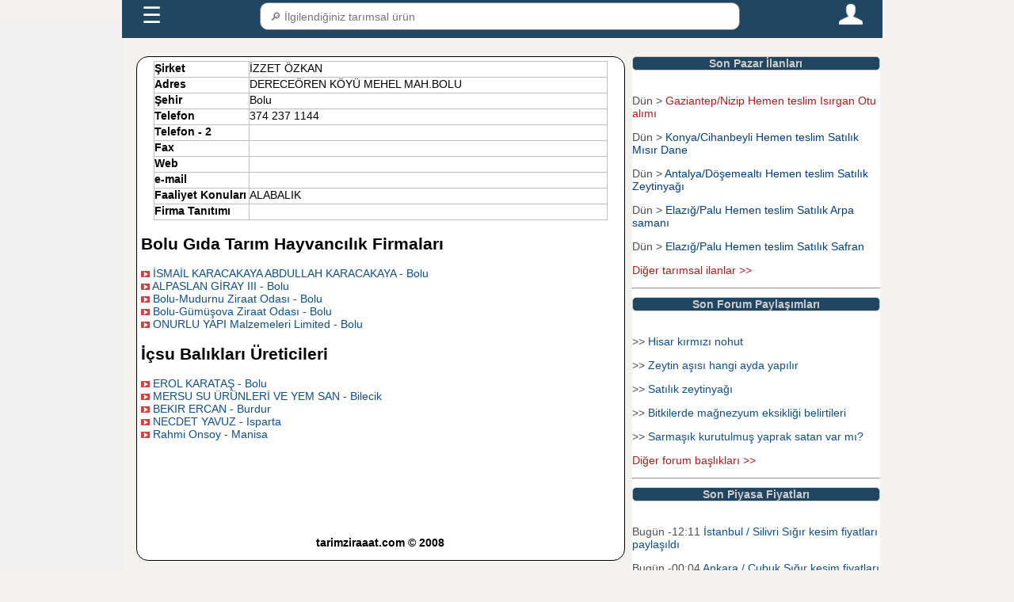

--- FILE ---
content_type: text/html; charset=UTF-8
request_url: https://www.tarimziraat.com/tarimsal_firma_rehberi/icsu_baliklari_ureticileri/a1854-izzet_ozkan.html
body_size: 6272
content:
<!DOCTYPE html>
<html lang="tr">
<head>

<!-- Google tag (gtag.js) -->
<script async src="https://www.googletagmanager.com/gtag/js?id=G-3ZZHEYLD1Y"></script>
<script>
  window.dataLayer = window.dataLayer || [];
  function gtag(){dataLayer.push(arguments);}
  gtag('js', new Date());

  gtag('config', 'G-3ZZHEYLD1Y');
</script>
﻿<meta name="google-site-verification" content="SKvEWRN0moC66sDsJ7guoweYkMj3TpJGRqew5M32V-w" />
<meta name="yandex-verification" content="bc130e704a2753a2" />
<meta name="robots" content="index, follow" />
<meta charset="utf-8" />
<meta name="description" content="İZZET ÖZKAN _ Bolu" />
<meta name="keywords" content="İZZET ÖZKAN _ Bolu" />
<meta name="viewport" content="width=device-width, initial-scale=1" />
<link rel="shortcut icon" href="/favicon.ico" type="image/x-icon"/>
<link rel="stylesheet" href="https://www.tarimziraat.com/css/genel_pc_css.css?a=23"/>
<title>İZZET ÖZKAN _ Bolu</title>
<script type="text/javascript">
  (function(i,s,o,g,r,a,m){i['GoogleAnalyticsObject']=r;i[r]=i[r]||function(){
  (i[r].q=i[r].q||[]).push(arguments)},i[r].l=1*new Date();a=s.createElement(o),
  m=s.getElementsByTagName(o)[0];a.async=1;a.src=g;m.parentNode.insertBefore(a,m)
  })(window,document,'script','//www.google-analytics.com/analytics.js','ga');
  ga('create', 'UA-261409-16', 'auto');
  ga('send', 'pageview');
</script>
<script type="text/javascript">
var trackOutboundLink = function(url) {
   ga('send', 'event', 'outbound', 'click', url, {'hitCallback':
     function () {
     document.location = url;
     }
   });
   </script>

<script type="text/javascript" src="https://platform-api.sharethis.com/js/sharethis.js#property=5dc6a6857873c90012199345&product=inline-share-buttons" async="async"></script>
</head>
<body>
<div id="ust_sabit_menu_div" class="ust_sabit_menu_div_css">
﻿<script>
function anamenu_alt_ac(id)
{
if(document.getElementById("anamenu_alt"+id).style.display == "block") 
{
document.getElementById("anamenu_alt"+id).style.display = 'none'; 
if(id==0)
{
document.getElementById("anamenulink").innerHTML = '&#9776';
}
}
else {
document.getElementById("anamenu_alt"+id).style.display = 'block';
if(id==0)
{
document.getElementById("anamenulink").innerHTML = 'X'; 
}
}

}
function urun_search_sonuc_getir()
{
var urun_search_arama_tip=2;
icerik=document.getElementById("menu_arama_alani_txt").value;
if (icerik.length > 1 )
{
	 var oXMLHTTP =new XMLHttpRequest();
    var sURL = "https://www.tarimziraat.com/urun/arama_sonuc_dosyasi.php?kelime_txt="+icerik+"&arama_tip="+urun_search_arama_tip ;
    oXMLHTTP.open( "POST", sURL, false );
    oXMLHTTP.send();
document.getElementById("menu_arama_alani_sonuc_div").innerHTML=oXMLHTTP.responseText;
}
else
{
document.getElementById("menu_arama_alani_sonuc_div").innerHTML='';
}
}
</script>
<style>
.menu_icon_css{width:30px;height:30px;cursor:pointer;}
#menukapsulcss{background:#214661;padding:5px;max-width:75%;}
#menukapsulcss a {font-family:Arial;padding: 0 20px;color: #fff;font-size: 18px;text-decoration: none;}
#menu_arama_alani_txt{width:100%;padding:8px;height:35px;border:1px solid grey;border-radius:10px;line-height: 30px;display: block;font-size:14px;}
#menu_arama_alani_sonuc_div {position: absolute;  border-top: none; z-index: 999;top: 90%;left: 0;right: 0;background:#fff;font-size:14px;}
#menu_arama_alani_sonuc_div a{color: #214661;display: inline-block;padding: 0 ;margin:0;}
.menukisayolcss {display: none;}
.anamenucss{display:flex;height:40px;justify-content: space-between;}
#anamenu_alt0 {display: none;margin: 0;padding: 0;background-color: #214661;list-style: none;width:75%;}
#anamenu_alt0 ul {display: none;padding: 0;margin: 0;list-style: none;position: relative;background-color: #214661;}
#anamenu_alt0 ul li {margin: 0px;display: block;width:100%;background-color: #0047AB;}
#anamenu_alt0 a {font-family:Arial;display: block;padding: 0 20px;color: #fff;font-size: 14px;line-height: 40px;text-decoration: none;border: solid 1px #ddd;}
@media all and (max-width : 768px) {
#menukapsulcss{background:#214661;padding:5px;max-width:100%;}
.menukisayolcss{display:flex;height:auto;margin-bottom:1px;}
.menukisayolaltcss{color: #FFf;height:30px;width:24%;border:1.5px solid #FFF;display: flex;  margin:1px;align-items: center;justify-content: center;border-radius:10px;}
#menukapsulcss a {font-family:Arial;display: block;padding: 0 20px;color: #fff;font-size: 12px;line-height: 30px;text-decoration: none;}
#menu_arama_alani_sonuc_div a{color: #214661;display: inline-block;padding: 0 ;margin:0;font-size:18px;}
#anamenu_alt0 {display: none;margin: 0;padding: 0;background-color: #214661;list-style: none;width:100%;}
}
</style>
<div id="menukapsulcss">
<div  class="anamenucss"> 
<div style="flex-grow:1;"><a id="anamenulink" style="font-size:200%;" href="javascript:;" onclick="anamenu_alt_ac(0)">&#9776;</a> </div>
<div style="flex-grow:4;position:relative;"><input type="text" id="menu_arama_alani_txt" placeholder=" &#128270; İlgilendiğiniz tarımsal ürün" onkeyup="urun_search_sonuc_getir();" autocomplete="off";/><div id="menu_arama_alani_sonuc_div"></div></div>
<div style="flex-grow:1;text-align:right;"><a href="https://www.tarimziraat.com/uye/uye_sayfasi.php" title="Tarimziraat.com Üye Giriş Sayfası"><img class="menu_icon_css" src="https://www.tarimziraat.com/images/person.png" /></a> </div>
</div>
 <div class="menukisayolcss">
  <div class="menukisayolaltcss"><a href="https://www.tarimziraat.com/urun/ciftci.php?id=1" title="Çiftçiler">Üreticiler</a></div>
  <div class="menukisayolaltcss"><a href="https://www.tarimziraat.com/urun/ciftci.php?id=2" title="Tarım ürünleri alıcıları">Alıcılar</a></div>
  <div class="menukisayolaltcss"><a href="https://www.tarimziraat.com/ilan/" title="Tarım ürünleri alım satım ilanları">İlanlar</a></div>
  <div class="menukisayolaltcss"><a href="https://www.tarimziraat.com/fiyat/" title="Tarım ürünleri fiyatları">Paylaşımlar</a></div>
</div>
</div>
  <ul id="anamenu_alt0" >
  <li><a  href="https://www.tarimziraat.com/">Ana Sayfa</a></li>
       <li ><a  href="javascript:;" onclick="anamenu_alt_ac(1)">Üyeler + </a>
      <ul id="anamenu_alt1">
	  <li><a href="https://www.tarimziraat.com/uretici_birlikleri/1_2/tarimsal-urun-alicilari" title="Tarım ürünleri alıcıları">Tarım Ürünleri Alıcıları</a></li>
	  <li><a href="https://www.tarimziraat.com/uretici_birlikleri/1_1/tarimsal-urun-saticilari" title="Tarım ürünleri satıcıları">Tarım Ürünleri Satıcıları</a></li>
      	<li><a title="Tarımsal hizmet verenler" href="https://www.tarimziraat.com/uretici_birlikleri/uretici_faaliyet_index.php">Tarımsal Hizmet Verenler</a></li>
		</ul>
   </li>
    <li><a  href="javascript:;" onclick="anamenu_alt_ac(3)">İlanlar + </a>
		<ul id="anamenu_alt3">
            <li><a title="Güncel Tarım Ürünleri Alım Satım İlanları" href="https://www.tarimziraat.com/ilan/">Alım / Satım İlanları</a></li>
			<li><a title="Kiralık Tarla Bağ Bahçe İlanları" href="https://www.tarimziraat.com/ilan/kiralik_tarla_ilanlari.php">Kiralık Tarla İlanları</a></li>
			<li><a title="Tarım Ürün İlanları Kategorileri" href="https://www.tarimziraat.com/ilan/ilan_kategori.php">İlan Ara</a></li>
			<li><a title="Üye Giriş sayfası" href="https://www.tarimziraat.com/uye/uye_ilan_ver.php">+ İlan ver  </a></li>
		</ul>
	</li>
	<li><a  href="javascript:;" onclick="anamenu_alt_ac(5)">Paylaşımlar + </a>
    <ul id="anamenu_alt5">
			<li><a title="Tarım Ürünleri Piyasa Fiyatları" href="https://www.tarimziraat.com/fiyat/">Ürün fiyatları paylaşımları</a></li>
			<li><a title="Tarım Ürünleri Fiyat Beklenti Anketleri" href="https://www.tarimziraat.com/fiyat/beklenti.php">Ürün fiyatları beklenti anketleri</a></li>
			<li><a title="Tarımsal Forum" href="https://www.tarimziraat.com/forum/">Tarımsal Forum</a></li>
			</ul>
	</li>
	<li ><a  href="javascript:;" onclick="anamenu_alt_ac(6)">Güncel + </a>
<ul id="anamenu_alt6">
<li><a title="tarım ürünleri Borsa Fiyatları" href="https://www.tarimziraat.com/tarim_borsasi/">Borsa fiyatları</a></li>
<li style="display:none;"><a title="Günlük hal fiyatları" href="https://www.tarimziraat.com/fiyat/fiyat_istatistikleri.php">Hal fiyatları</a></li>
<li><a title="5996 sayılı kanun idari para cezaları" href="https://www.tarimziraat.com/ceza/idari_para_cezalari.php">Güncel Tarımsal Cezalar</a></li>
</ul>
</li>
<li><a  href="javascript:;" onclick="anamenu_alt_ac(4)">Desteklemeler + </a>
<ul id="anamenu_alt4">
	<li><a title="Tarımsal destekleme miktarları" href="https://www.tarimziraat.com/tarimsal_desteklemeler/">Tarımsal Destek Miktarları</a></li>
<li><a title="Tarımsal destekleme tarihleri" href="https://www.tarimziraat.com/tarimsal_desteklemeler/tarimsal_destekleme_basvuru_baslama_bitis_tarihi.php">Destek başvuru tarihleri</a></li>
<li><a title="Tarımsal destekleme başvuru müracaat evrakları belgeleri" href="https://www.tarimziraat.com/tarimsal_desteklemeler/tarimsal_destekleme_basvuru_evraklari.php" >Destekleme başvuru evrakları</a></li>
</ul>
	</li>
<li ><a  href="javascript:;" onclick="anamenu_alt_ac(2)">Uygulamalar + </a>
	<ul id="anamenu_alt2">
		<li><a title="Harita Üzerinden Alan uzunluk Rakım Ölçme" href="https://www.tarimziraat.com/tarimsal_harita_uygulamalari/">Akıllı harita uygulamaları</a></li>
		<li><a title="Hayvan Yem Hazırlama Programı" href="https://www.tarimziraat.com/rasyon_programi/">Rasyon Hazırlama Programı</a></li>
		<li ><a href="https://www.tarimziraat.com/yeni_kanun_tarla_satis/6537_sayili_kanun_uygulamalari.php" title="6537 sayılını yeni kanuna göre arazi satış, hisselendirme, miras paylaşımı şartları">Arazi şatış , hisselendirme ve miras paylaşma programı</a></li>
		<li><a title="2026  yılı tarla icar hesaplama programı" href="https://www.tarimziraat.com/tarla_icar_hesaplama/">Tarla icar hesaplama programı</a></li>
		<li><a title="Tarimziraat arazi danışmanı" href="https://www.tarimziraat.com/arazi_danismani/">Arazi Danışmanı</a></li>
		</ul>
	</li>
<li><a  href="javascript:;" onclick="anamenu_alt_ac(7)">Üye Giriş + </a>
<ul id="anamenu_alt7">
			<li><a title="Üye Giriş Sayfası" href="https://www.tarimziraat.com/uye/uye_sayfasi.php">Üye girişi</a></li>
			<li><a title="Üye Kayıt Sayfası" href="https://www.tarimziraat.com/uye/uye_kayit.php">Üye Ol</a></li>
			</ul>
	</li>
<li><a  href="https://www.tarimziraat.com/contact/">İletişim</a></li>
 </ul>
 </div>
<div id="sol_sabit_div" class="sol_sabit_div_css">
</div>
<div id="ana_kapsul" class="ana_kapsul_div">
<div id="icerigin_oldugu_div" class="orta_div">
<div class="oniki_punto_icerik">
<table border="1" cellpadding="0" cellspacing="0" class="middle" width="95%">
<tr>
<td valign="top" width="120"  height="20"><b>Şirket</b></td>
<td valign="top">İZZET ÖZKAN&nbsp;</td>
</tr>
<tr>
<td valign="top" height="20"><b>Adres</b></td>
<td valign="top">DERECEÖREN KÖYÜ MEHEL MAH.BOLU&nbsp;</td>
</tr>
<tr>
<td valign="top" height="20"><b>Şehir</b></td>
<td valign="top">Bolu&nbsp;</td>
</tr>
<tr>
<td valign="top" height="20"><b>Telefon</b></td>
<td valign="top">374 237 1144&nbsp;</td>
</tr>
<tr>
<td valign="top" height="20"><b>Telefon - 2</b></td>
<td valign="top">&nbsp;</td>
</tr>
<tr>
<td valign="top" height="20"><b>Fax</b></td>
<td valign="top">&nbsp;</td>
</tr>

<tr>
<td valign="top" height="20"><b>Web</b></td>
<td valign="top">&nbsp;</td>
</tr>


<tr>
<td valign="top" height="20"><b>e-mail</b></td>
<td valign="top">&nbsp;</td>
</tr>

<tr>
<td valign="top" height="20"><b>Faaliyet Konuları</b></td>
<td valign="top">
ALABALIK&nbsp;</td>
</tr>
<tr>
<td valign="top" height="20"><b>Firma Tanıtımı</b></td>
<td valign="top"><p></p></td>
</tr>
</table>
<p></p>
<h2 title="Bolu Gıda Tarım Hayvancılık Firmaları">Bolu Gıda Tarım Hayvancılık Firmaları</h2>
<img src="https://www.tarimziraat.com/images/ok.jpg" width="11" height="11"/>&nbsp;<a href="https://www.tarimziraat.com/tarimsal_firma_rehberi/icsu_baliklari_ureticileri/a1848-ismail_karacakaya_abdullah_karacakaya.html" title="İSMAİL KARACAKAYA ABDULLAH KARACAKAYA - Bolu" class="firma">İSMAİL KARACAKAYA ABDULLAH KARACAKAYA - Bolu</a><br/>
	
<img src="https://www.tarimziraat.com/images/ok.jpg" width="11" height="11"/>&nbsp;<a href="https://www.tarimziraat.com/tarimsal_firma_rehberi/icsu_baliklari_ureticileri/a1869-alpaslan_giray_iii.html" title="ALPASLAN GİRAY III - Bolu" class="firma">ALPASLAN GİRAY III - Bolu</a><br/>
	
<img src="https://www.tarimziraat.com/images/ok.jpg" width="11" height="11"/>&nbsp;<a href="https://www.tarimziraat.com/tarimsal_firma_rehberi/ziraat_odalari/a3193-bolu_mudurnu_ziraat_odasi.html" title="Bolu-Mudurnu Ziraat Odası - Bolu" class="firma">Bolu-Mudurnu Ziraat Odası - Bolu</a><br/>
	
<img src="https://www.tarimziraat.com/images/ok.jpg" width="11" height="11"/>&nbsp;<a href="https://www.tarimziraat.com/tarimsal_firma_rehberi/ziraat_odalari/a3195-bolu_gumusova_ziraat_odasi.html" title="Bolu-Gümüşova Ziraat Odası - Bolu" class="firma">Bolu-Gümüşova Ziraat Odası - Bolu</a><br/>
	
<img src="https://www.tarimziraat.com/images/ok.jpg" width="11" height="11"/>&nbsp;<a href="https://www.tarimziraat.com/tarimsal_firma_rehberi/icsu_baliklari_ureticileri/a1862-onurlu_yapi_malzemeleri_limited.html" title="ONURLU YAPI Malzemeleri Limited - Bolu" class="firma">ONURLU YAPI Malzemeleri Limited - Bolu</a><br/>
	
<p></p>
<h2 title="İçsu Balıkları Üreticileri Firmaları">İçsu Balıkları Üreticileri</h2>
<img src="https://www.tarimziraat.com/images/ok.jpg" width="11" height="11"/>&nbsp;<a href="https://www.tarimziraat.com/tarimsal_firma_rehberi/icsu_baliklari_ureticileri/a1850-erol_karatas.html" title="EROL KARATAŞ - Bolu" class="firma">EROL KARATAŞ - Bolu</a><br/>
	
<img src="https://www.tarimziraat.com/images/ok.jpg" width="11" height="11"/>&nbsp;<a href="https://www.tarimziraat.com/tarimsal_firma_rehberi/icsu_baliklari_ureticileri/a1834-mersu_su_urunleri_ve_yem_san.html" title="MERSU SU ÜRÜNLERİ VE YEM SAN - Bilecik" class="firma">MERSU SU ÜRÜNLERİ VE YEM SAN - Bilecik</a><br/>
	
<img src="https://www.tarimziraat.com/images/ok.jpg" width="11" height="11"/>&nbsp;<a href="https://www.tarimziraat.com/tarimsal_firma_rehberi/icsu_baliklari_ureticileri/a1912-bekir_ercan.html" title="BEKIR ERCAN - Burdur" class="firma">BEKIR ERCAN - Burdur</a><br/>
	
<img src="https://www.tarimziraat.com/images/ok.jpg" width="11" height="11"/>&nbsp;<a href="https://www.tarimziraat.com/tarimsal_firma_rehberi/icsu_baliklari_ureticileri/a2324-necdet_yavuz.html" title="NECDET YAVUZ - Isparta" class="firma">NECDET YAVUZ - Isparta</a><br/>
	
<img src="https://www.tarimziraat.com/images/ok.jpg" width="11" height="11"/>&nbsp;<a href="https://www.tarimziraat.com/tarimsal_firma_rehberi/icsu_baliklari_ureticileri/a2544-rahmi_onsoy.html" title="Rahmi Onsoy - Manisa" class="firma">Rahmi Onsoy - Manisa</a><br/>
	
</div>
﻿<div style="clear:both;height:10px;"></div>
<div style="clear:both;height:50px;"></div>
﻿<div style="clear:both;height:10px;"></div>
<p style="text-align:center;font-weight:bold;">tarimziraaat.com  &copy; 2008</p>
</div>
<div id="sagda_sabit_div" class="sag_yan_div">
<div id="son_pazar_ilan_div1" class="sag_ic_div">
<div  class="baslik_div">Son Pazar İlanları</div>
﻿

	<p>Dün  > <a style="color:#ad1c1c;"  title="Gaziantep Nizip Isırgan Otu alımı" href="https://www.tarimziraat.com/ilan/36941/bir-2-ton-isirgan-alimi-var-elinde-olan-ulassin">Gaziantep/Nizip Hemen teslim Isırgan Otu alımı</a><br/></p>

<p>Dün  > <a style="color:#003f7f;"  title="Konya Cihanbeyli Satılık Mısır Dane" href="https://www.tarimziraat.com/ilan/36940/yeni-mahsul">Konya/Cihanbeyli Hemen teslim Satılık Mısır Dane</a><br/></p>

<p>Dün  > <a style="color:#003f7f;"  title="Antalya Döşemealtı Satılık Zeytinyağı" href="https://www.tarimziraat.com/ilan/36939/dosemealti-zeytin-bahcemdeki-yaglar">Antalya/Döşemealtı Hemen teslim Satılık Zeytinyağı</a><br/></p>

<p>Dün  > <a style="color:#003f7f;"  title="Elazığ Palu Satılık Arpa samanı" href="https://www.tarimziraat.com/ilan/36938/elazig-presli-saman">Elazığ/Palu Hemen teslim Satılık Arpa samanı</a><br/></p>

<p>Dün  > <a style="color:#003f7f;"  title="Elazığ Palu Satılık Safran" href="https://www.tarimziraat.com/ilan/36937/safran">Elazığ/Palu Hemen teslim Satılık Safran</a><br/></p>

<p>
<p><a title="Güncel Tarım ürünleri alım satım ilanları" class="kirmizi_link" href="https://www.tarimziraat.com/ilan/">Diğer tarımsal ilanlar >></a></p>
<hr/>
</div>
<div id="son_pazar_ilan_div1" class="sag_ic_div">
<div  class="baslik_div">Son Forum Paylaşımları</div>
﻿<p> >> <a  title="Hisar kırmızı nohut" href="https://www.tarimziraat.com/forum/2664-1/hisar-kirmizi-nohut"  >Hisar kırmızı nohut</a></p>
<p> >> <a  title="Zeytin aşısı hangi ayda yapılır" href="https://www.tarimziraat.com/forum/2535-1/zeytin-asisi-hangi-ayda-yapilir"  >Zeytin aşısı hangi ayda yapılır</a></p>
<p> >> <a  title="Satılık zeytinyağı" href="https://www.tarimziraat.com/forum/2663-1/satilik-zeytinyagi"  >Satılık zeytinyağı</a></p>
<p> >> <a  title="Bitkilerde mağnezyum eksikliği belirtileri" href="https://www.tarimziraat.com/forum/1721-1/bitkilerde-magnezyum-eksikligi-belirtileri"  >Bitkilerde mağnezyum eksikliği belirtileri</a></p>
<p> >> <a  title="Sarmaşık kurutulmuş yaprak satan var mı?" href="https://www.tarimziraat.com/forum/2662-1/sarmasik-kurutulmus-yaprak-satan-var-mi?"  >Sarmaşık kurutulmuş yaprak satan var mı?</a></p>
<p>
<a class="kirmizi_link" title="Gıda Tarım Hayvancılık Ziraat Forum" href="https://www.tarimziraat.com/forum/">Diğer forum başlıkları >></a></p>
<hr/>
</div>
<div id="son_forum_div3" class="sag_ic_div">
<div  class="baslik_div">Son Piyasa Fiyatları</div>
﻿<p>  Bugün -12:11 <a  title="İstanbul / Silivri Sığır kesim fiyatları" href="https://www.tarimziraat.com/fiyat/istanbul_sigir_kesim_fiyatlari-b34,3.html"  >
İstanbul / Silivri Sığır kesim fiyatları paylaşıldı</a></p>
<p>  Bugün -00:04 <a  title="Ankara / Çubuk Sığır kesim fiyatları" href="https://www.tarimziraat.com/fiyat/ankara_sigir_kesim_fiyatlari-b6,3.html"  >
Ankara / Çubuk Sığır kesim fiyatları paylaşıldı</a></p>
<p>  Dün -22:56 <a  title="Gaziantep / Nizip Sığır kesim fiyatları" href="https://www.tarimziraat.com/fiyat/gaziantep_sigir_kesim_fiyatlari-b27,3.html"  >
Gaziantep / Nizip Sığır kesim fiyatları paylaşıldı</a></p>
<p>  Dün -22:21 <a  title="Adana / Kozan Portakal fiyatları" href="https://www.tarimziraat.com/fiyat/adana_portakal_fiyatlari-b1,29.html"  >
Adana / Kozan Portakal fiyatları paylaşıldı</a></p>
<p>  Dün -22:15 <a  title="Balıkesir / Gönen Çeltik fiyatları" href="https://www.tarimziraat.com/fiyat/balikesir_celtik_fiyatlari-b10,25.html"  >
Balıkesir / Gönen Çeltik fiyatları paylaşıldı</a></p>

<p><a title="Güncel Tarımsal piyasa fiyatları" class="kirmizi_link" href="https://www.tarimziraat.com/fiyat/">Diğer paylaşılan piyasa fiyatları >></a></p>
<hr/></div>



</div>
<!-- Yandex.Metrika counter -->
<script type="text/javascript" >
   (function(m,e,t,r,i,k,a){m[i]=m[i]||function(){(m[i].a=m[i].a||[]).push(arguments)};
   m[i].l=1*new Date();k=e.createElement(t),a=e.getElementsByTagName(t)[0],k.async=1,k.src=r,a.parentNode.insertBefore(k,a)})
   (window, document, "script", "https://mc.yandex.ru/metrika/tag.js", "ym");

   ym(14702758, "init", {
        clickmap:true,
        trackLinks:true,
        accurateTrackBounce:true,
        webvisor:true
   });
 const div = document.getElementById("destektanitimdiv");
  div.style.display = "";
  setTimeout(() => div.style.display = "none", 7000); 
</script>
<!-- /Yandex.Metrika counter -->

</body>
</html>
